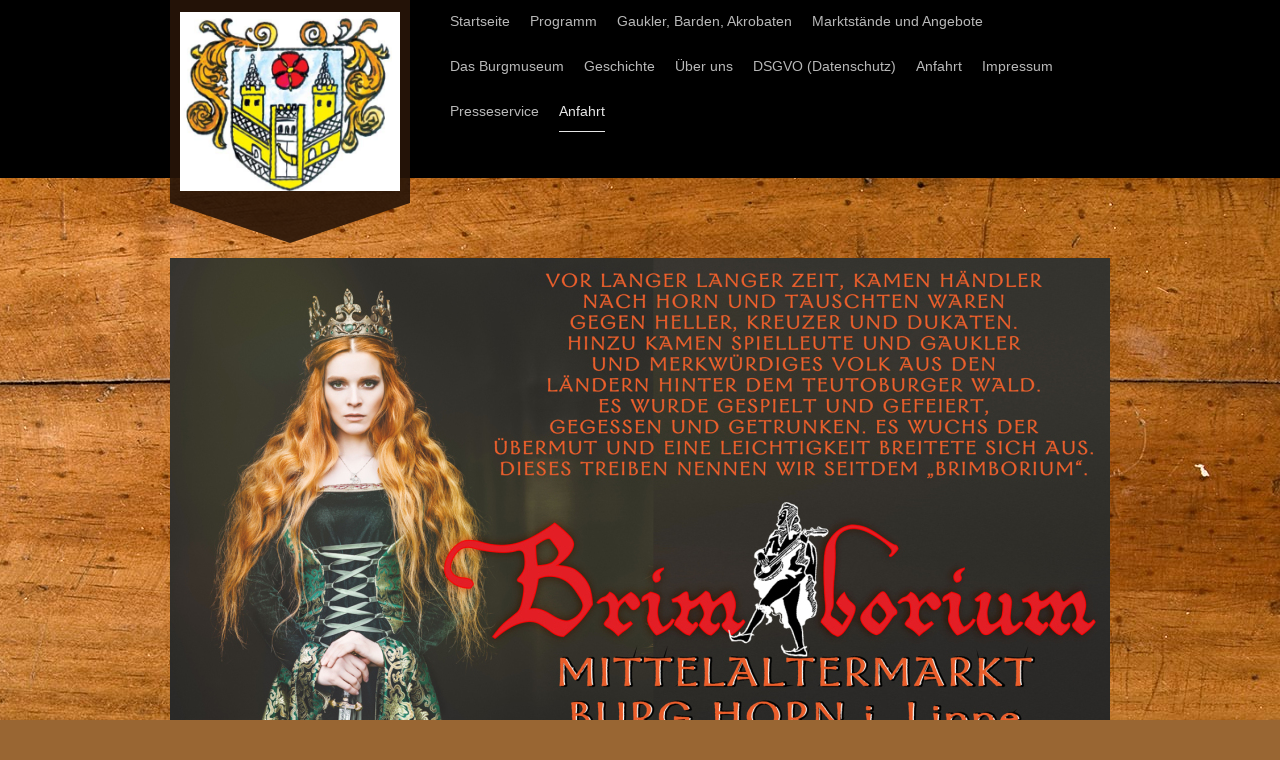

--- FILE ---
content_type: text/html; charset=UTF-8
request_url: https://www.bardensprung.de/anfahrt/
body_size: 8289
content:
<!DOCTYPE html>
<html lang="de"  ><head prefix="og: http://ogp.me/ns# fb: http://ogp.me/ns/fb# business: http://ogp.me/ns/business#">
    <meta http-equiv="Content-Type" content="text/html; charset=utf-8"/>
    <meta name="generator" content="IONOS MyWebsite"/>
        
    <link rel="dns-prefetch" href="//cdn.website-start.de/"/>
    <link rel="dns-prefetch" href="//105.mod.mywebsite-editor.com"/>
    <link rel="dns-prefetch" href="https://105.sb.mywebsite-editor.com/"/>
    <link rel="shortcut icon" href="https://www.bardensprung.de/s/misc/favicon.png?1473692291"/>
        <link rel="apple-touch-icon" href="https://www.bardensprung.de/s/misc/touchicon.png?1473692380"/>
        <title>BRIMBORIUM - Mittelaltermarkt in Horn - Anfahrt</title>
    
    <style type="text/css">@media screen and (min-device-width: 1024px) {
            .mediumScreenDisabled { display:block }
            .smallScreenDisabled { display:block }
        }
        @media screen and (max-device-width: 1024px) { .mediumScreenDisabled { display:none } }
        @media screen and (max-device-width: 568px) { .smallScreenDisabled { display:none } }
                @media screen and (min-width: 1024px) {
            .mobilepreview .mediumScreenDisabled { display:block }
            .mobilepreview .smallScreenDisabled { display:block }
        }
        @media screen and (max-width: 1024px) { .mobilepreview .mediumScreenDisabled { display:none } }
        @media screen and (max-width: 568px) { .mobilepreview .smallScreenDisabled { display:none } }</style>
    <meta name="viewport" content="width=1025"/>

<meta name="format-detection" content="telephone=no"/>
        <meta name="keywords" content="Markt, Mittelalter, Burg, Horn, Teutoburger Wald, historische Innenstadt, Burgmuseum"/>
            <meta name="description" content="{{company_name}}, {{city}}"/>
            <meta name="robots" content="index,follow"/>
        <link href="//cdn.website-start.de/templates/2120/style.css?1763478093678" rel="stylesheet" type="text/css"/>
    <link href="https://www.bardensprung.de/s/style/theming.css?1707391054" rel="stylesheet" type="text/css"/>
    <link href="//cdn.website-start.de/app/cdn/min/group/web.css?1763478093678" rel="stylesheet" type="text/css"/>
<link href="//cdn.website-start.de/app/cdn/min/moduleserver/css/de_DE/common,counter,facebook,shoppingbasket?1763478093678" rel="stylesheet" type="text/css"/>
    <link href="//cdn.website-start.de/app/cdn/min/group/mobilenavigation.css?1763478093678" rel="stylesheet" type="text/css"/>
    <link href="https://105.sb.mywebsite-editor.com/app/logstate2-css.php?site=749488094&amp;t=1769445803" rel="stylesheet" type="text/css"/>

<script type="text/javascript">
    /* <![CDATA[ */
var stagingMode = '';
    /* ]]> */
</script>
<script src="https://105.sb.mywebsite-editor.com/app/logstate-js.php?site=749488094&amp;t=1769445803"></script>

    <link href="//cdn.website-start.de/templates/2120/print.css?1763478093678" rel="stylesheet" media="print" type="text/css"/>
    <script type="text/javascript">
    /* <![CDATA[ */
    var systemurl = 'https://105.sb.mywebsite-editor.com/';
    var webPath = '/';
    var proxyName = '';
    var webServerName = 'www.bardensprung.de';
    var sslServerUrl = 'https://www.bardensprung.de';
    var nonSslServerUrl = 'http://www.bardensprung.de';
    var webserverProtocol = 'http://';
    var nghScriptsUrlPrefix = '//105.mod.mywebsite-editor.com';
    var sessionNamespace = 'DIY_SB';
    var jimdoData = {
        cdnUrl:  '//cdn.website-start.de/',
        messages: {
            lightBox: {
    image : 'Bild',
    of: 'von'
}

        },
        isTrial: 0,
        pageId: 920066410    };
    var script_basisID = "749488094";

    diy = window.diy || {};
    diy.web = diy.web || {};

        diy.web.jsBaseUrl = "//cdn.website-start.de/s/build/";

    diy.context = diy.context || {};
    diy.context.type = diy.context.type || 'web';
    /* ]]> */
</script>

<script type="text/javascript" src="//cdn.website-start.de/app/cdn/min/group/web.js?1763478093678" crossorigin="anonymous"></script><script type="text/javascript" src="//cdn.website-start.de/s/build/web.bundle.js?1763478093678" crossorigin="anonymous"></script><script type="text/javascript" src="//cdn.website-start.de/app/cdn/min/group/mobilenavigation.js?1763478093678" crossorigin="anonymous"></script><script src="//cdn.website-start.de/app/cdn/min/moduleserver/js/de_DE/common,counter,facebook,shoppingbasket?1763478093678"></script>
<script type="text/javascript" src="https://cdn.website-start.de/proxy/apps/ie7nah/resource/dependencies/"></script><script type="text/javascript">
                    if (typeof require !== 'undefined') {
                        require.config({
                            waitSeconds : 10,
                            baseUrl : 'https://cdn.website-start.de/proxy/apps/ie7nah/js/'
                        });
                    }
                </script><script type="text/javascript" src="//cdn.website-start.de/app/cdn/min/group/pfcsupport.js?1763478093678" crossorigin="anonymous"></script>    <meta property="og:type" content="business.business"/>
    <meta property="og:url" content="https://www.bardensprung.de/anfahrt/"/>
    <meta property="og:title" content="BRIMBORIUM - Mittelaltermarkt in Horn - Anfahrt"/>
            <meta property="og:description" content="{{company_name}}, {{city}}"/>
                <meta property="og:image" content="https://www.bardensprung.de/s/misc/logo.jpg?t=1769350335"/>
        <meta property="business:contact_data:country_name" content="Deutschland"/>
    <meta property="business:contact_data:street_address" content="Kampstraße 10"/>
    
    
    
    
    
    
    
</head>


<body class="body diyBgActive  cc-pagemode-default diyfeSidebarLeft diy-market-de_DE" data-pageid="920066410" id="page-920066410">
    
    <div class="diyw">
        <!-- master-3 -->
<div class="diyweb diywebClark diywebHasSidebar">
	<div class="diywebMobileNav">
		<div class="diywebGutter">
			
<nav id="diyfeMobileNav" class="diyfeCA diyfeCA2" role="navigation">
    <a title="Navigation aufklappen/zuklappen">Navigation aufklappen/zuklappen</a>
    <ul class="mainNav1"><li class=" hasSubNavigation"><a data-page-id="920066401" href="https://www.bardensprung.de/" class=" level_1"><span>Startseite</span></a></li><li class=" hasSubNavigation"><a data-page-id="920066402" href="https://www.bardensprung.de/programm/" class=" level_1"><span>Programm</span></a></li><li class=" hasSubNavigation"><a data-page-id="923994052" href="https://www.bardensprung.de/gaukler-barden-akrobaten/" class=" level_1"><span>Gaukler, Barden, Akrobaten</span></a></li><li class=" hasSubNavigation"><a data-page-id="924109542" href="https://www.bardensprung.de/marktstände-und-angebote/" class=" level_1"><span>Marktstände und Angebote</span></a></li><li class=" hasSubNavigation"><a data-page-id="924092678" href="https://www.bardensprung.de/das-burgmuseum/" class=" level_1"><span>Das Burgmuseum</span></a></li><li class=" hasSubNavigation"><a data-page-id="920066406" href="https://www.bardensprung.de/geschichte/" class=" level_1"><span>Geschichte</span></a></li><li class=" hasSubNavigation"><a data-page-id="920066405" href="https://www.bardensprung.de/über-uns/" class=" level_1"><span>Über uns</span></a><span class="diyfeDropDownSubOpener">&nbsp;</span><div class="diyfeDropDownSubList diyfeCA diyfeCA3"><ul class="mainNav2"><li class=" hasSubNavigation"><a data-page-id="920066409" href="https://www.bardensprung.de/über-uns/kontakt/" class=" level_2"><span>Kontakt</span></a></li><li class=" hasSubNavigation"><a data-page-id="920066407" href="https://www.bardensprung.de/über-uns/unser-team/" class=" level_2"><span>Unser Team</span></a></li></ul></div></li><li class=" hasSubNavigation"><a data-page-id="924084197" href="https://www.bardensprung.de/dsgvo-datenschutz/" class=" level_1"><span>DSGVO (Datenschutz)</span></a></li><li class=" hasSubNavigation"><a data-page-id="924109540" href="https://www.bardensprung.de/anfahrt-1/" class=" level_1"><span>Anfahrt</span></a></li><li class=" hasSubNavigation"><a data-page-id="920066411" href="https://www.bardensprung.de/impressum/" class=" level_1"><span>Impressum</span></a></li><li class=" hasSubNavigation"><a data-page-id="923944752" href="https://www.bardensprung.de/presseservice/" class=" level_1"><span>Presseservice</span></a></li><li class="current hasSubNavigation"><a data-page-id="920066410" href="https://www.bardensprung.de/anfahrt/" class="current level_1"><span>Anfahrt</span></a></li></ul></nav>
		</div>
	</div>
  <div class="diywebNav diywebNavMain diywebNav1 diywebNavHorizontal diyfeCA diyfeCA2">
    <div class="diywebLiveArea">
      <div class="diywebMainGutter clearfix">
          <div class="diywebGutter">
            <div class="webnavigation"><ul id="mainNav1" class="mainNav1"><li class="navTopItemGroup_1"><a data-page-id="920066401" href="https://www.bardensprung.de/" class="level_1"><span>Startseite</span></a></li><li class="navTopItemGroup_2"><a data-page-id="920066402" href="https://www.bardensprung.de/programm/" class="level_1"><span>Programm</span></a></li><li class="navTopItemGroup_3"><a data-page-id="923994052" href="https://www.bardensprung.de/gaukler-barden-akrobaten/" class="level_1"><span>Gaukler, Barden, Akrobaten</span></a></li><li class="navTopItemGroup_4"><a data-page-id="924109542" href="https://www.bardensprung.de/marktstände-und-angebote/" class="level_1"><span>Marktstände und Angebote</span></a></li><li class="navTopItemGroup_5"><a data-page-id="924092678" href="https://www.bardensprung.de/das-burgmuseum/" class="level_1"><span>Das Burgmuseum</span></a></li><li class="navTopItemGroup_6"><a data-page-id="920066406" href="https://www.bardensprung.de/geschichte/" class="level_1"><span>Geschichte</span></a></li><li class="navTopItemGroup_7"><a data-page-id="920066405" href="https://www.bardensprung.de/über-uns/" class="level_1"><span>Über uns</span></a></li><li class="navTopItemGroup_8"><a data-page-id="924084197" href="https://www.bardensprung.de/dsgvo-datenschutz/" class="level_1"><span>DSGVO (Datenschutz)</span></a></li><li class="navTopItemGroup_9"><a data-page-id="924109540" href="https://www.bardensprung.de/anfahrt-1/" class="level_1"><span>Anfahrt</span></a></li><li class="navTopItemGroup_10"><a data-page-id="920066411" href="https://www.bardensprung.de/impressum/" class="level_1"><span>Impressum</span></a></li><li class="navTopItemGroup_11"><a data-page-id="923944752" href="https://www.bardensprung.de/presseservice/" class="level_1"><span>Presseservice</span></a></li><li class="navTopItemGroup_12"><a data-page-id="920066410" href="https://www.bardensprung.de/anfahrt/" class="current level_1"><span>Anfahrt</span></a></li></ul></div>
          </div>
        <div class="diywebLogo diyfeCA diyfeCA3">
          
    <style type="text/css" media="all">
        /* <![CDATA[ */
                .diyw #website-logo {
            text-align: center !important;
                        padding: 0px 0;
                    }
        
                /* ]]> */
    </style>

    <div id="website-logo">
            <a href="https://www.bardensprung.de/"><img class="website-logo-image" width="498" src="https://www.bardensprung.de/s/misc/logo.jpg?t=1769350336" alt=""/></a>

            
            </div>


        </div>
      </div>
    </div>
  </div>
	<div class="diywebEmotionHeader">
		<div class="diywebLiveArea">
			<div class="diywebMainGutter">
				<div class="diyfeGE">
					<div class="diywebGutter">
    <div id="diywebAppContainer1st"></div>
						
<style type="text/css" media="all">
.diyw div#emotion-header {
        max-width: 940px;
        max-height: 584px;
                background: #eeeeee;
    }

.diyw div#emotion-header-title-bg {
    left: 0%;
    top: 0%;
    width: 100%;
    height: 8%;

    background-color: #FFFFFF;
    opacity: 0.50;
    filter: alpha(opacity = 50);
    display: none;}

.diyw div#emotion-header strong#emotion-header-title {
    left: 2%;
    top: 5%;
    color: #ffffff;
        font: normal bold 19px/120% Verdana, Geneva, sans-serif;
}

.diyw div#emotion-no-bg-container{
    max-height: 584px;
}

.diyw div#emotion-no-bg-container .emotion-no-bg-height {
    margin-top: 62.13%;
}
</style>
<div id="emotion-header" data-action="loadView" data-params="active" data-imagescount="1">
            <img src="https://www.bardensprung.de/s/img/emotionheader.jpg?1759826746.940px.584px" id="emotion-header-img" alt=""/>
            
        <div id="ehSlideshowPlaceholder">
            <div id="ehSlideShow">
                <div class="slide-container">
                                        <div style="background-color: #eeeeee">
                            <img src="https://www.bardensprung.de/s/img/emotionheader.jpg?1759826746.940px.584px" alt=""/>
                        </div>
                                    </div>
            </div>
        </div>


        <script type="text/javascript">
        //<![CDATA[
                diy.module.emotionHeader.slideShow.init({ slides: [{"url":"https:\/\/www.bardensprung.de\/s\/img\/emotionheader.jpg?1759826746.940px.584px","image_alt":"","bgColor":"#eeeeee"}] });
        //]]>
        </script>

    
    
    
            <strong id="emotion-header-title" style="text-align: left"></strong>
                    <div class="notranslate">
                <svg xmlns="http://www.w3.org/2000/svg" version="1.1" id="emotion-header-title-svg" viewBox="0 0 940 584" preserveAspectRatio="xMinYMin meet"><text style="font-family:Verdana, Geneva, sans-serif;font-size:19px;font-style:normal;font-weight:bold;fill:#ffffff;line-height:1.2em;"><tspan x="0" style="text-anchor: start" dy="0.95em"> </tspan></text></svg>
            </div>
            
    
    <script type="text/javascript">
    //<![CDATA[
    (function ($) {
        function enableSvgTitle() {
                        var titleSvg = $('svg#emotion-header-title-svg'),
                titleHtml = $('#emotion-header-title'),
                emoWidthAbs = 940,
                emoHeightAbs = 584,
                offsetParent,
                titlePosition,
                svgBoxWidth,
                svgBoxHeight;

                        if (titleSvg.length && titleHtml.length) {
                offsetParent = titleHtml.offsetParent();
                titlePosition = titleHtml.position();
                svgBoxWidth = titleHtml.width();
                svgBoxHeight = titleHtml.height();

                                titleSvg.get(0).setAttribute('viewBox', '0 0 ' + svgBoxWidth + ' ' + svgBoxHeight);
                titleSvg.css({
                   left: Math.roundTo(100 * titlePosition.left / offsetParent.width(), 3) + '%',
                   top: Math.roundTo(100 * titlePosition.top / offsetParent.height(), 3) + '%',
                   width: Math.roundTo(100 * svgBoxWidth / emoWidthAbs, 3) + '%',
                   height: Math.roundTo(100 * svgBoxHeight / emoHeightAbs, 3) + '%'
                });

                titleHtml.css('visibility','hidden');
                titleSvg.css('visibility','visible');
            }
        }

        
            var posFunc = function($, overrideSize) {
                var elems = [], containerWidth, containerHeight;
                                    elems.push({
                        selector: '#emotion-header-title',
                        overrideSize: true,
                        horPos: 2,
                        vertPos: 5                    });
                    lastTitleWidth = $('#emotion-header-title').width();
                                                elems.push({
                    selector: '#emotion-header-title-bg',
                    horPos: 0,
                    vertPos: 0                });
                                
                containerWidth = parseInt('940');
                containerHeight = parseInt('584');

                for (var i = 0; i < elems.length; ++i) {
                    var el = elems[i],
                        $el = $(el.selector),
                        pos = {
                            left: el.horPos,
                            top: el.vertPos
                        };
                    if (!$el.length) continue;
                    var anchorPos = $el.anchorPosition();
                    anchorPos.$container = $('#emotion-header');

                    if (overrideSize === true || el.overrideSize === true) {
                        anchorPos.setContainerSize(containerWidth, containerHeight);
                    } else {
                        anchorPos.setContainerSize(null, null);
                    }

                    var pxPos = anchorPos.fromAnchorPosition(pos),
                        pcPos = anchorPos.toPercentPosition(pxPos);

                    var elPos = {};
                    if (!isNaN(parseFloat(pcPos.top)) && isFinite(pcPos.top)) {
                        elPos.top = pcPos.top + '%';
                    }
                    if (!isNaN(parseFloat(pcPos.left)) && isFinite(pcPos.left)) {
                        elPos.left = pcPos.left + '%';
                    }
                    $el.css(elPos);
                }

                // switch to svg title
                enableSvgTitle();
            };

                        var $emotionImg = jQuery('#emotion-header-img');
            if ($emotionImg.length > 0) {
                // first position the element based on stored size
                posFunc(jQuery, true);

                // trigger reposition using the real size when the element is loaded
                var ehLoadEvTriggered = false;
                $emotionImg.one('load', function(){
                    posFunc(jQuery);
                    ehLoadEvTriggered = true;
                                        diy.module.emotionHeader.slideShow.start();
                                    }).each(function() {
                                        if(this.complete || typeof this.complete === 'undefined') {
                        jQuery(this).load();
                    }
                });

                                noLoadTriggeredTimeoutId = setTimeout(function() {
                    if (!ehLoadEvTriggered) {
                        posFunc(jQuery);
                    }
                    window.clearTimeout(noLoadTriggeredTimeoutId)
                }, 5000);//after 5 seconds
            } else {
                jQuery(function(){
                    posFunc(jQuery);
                });
            }

                        if (jQuery.isBrowser && jQuery.isBrowser.ie8) {
                var longTitleRepositionCalls = 0;
                longTitleRepositionInterval = setInterval(function() {
                    if (lastTitleWidth > 0 && lastTitleWidth != jQuery('#emotion-header-title').width()) {
                        posFunc(jQuery);
                    }
                    longTitleRepositionCalls++;
                    // try this for 5 seconds
                    if (longTitleRepositionCalls === 5) {
                        window.clearInterval(longTitleRepositionInterval);
                    }
                }, 1000);//each 1 second
            }

            }(jQuery));
    //]]>
    </script>

    </div>

					</div>
				</div>
			</div>
		</div>
	</div>
	<div class="diywebContent">
		<div class="diywebLiveArea">
			<div class="diywebMainGutter">
				<div class="diyfeGridGroup">
					<div class="diywebMain diyfeCA diyfeCA1 diyfeGE">
						<div class="diywebGutter">
							
        <div id="content_area">
        	<div id="content_start"></div>
        	
        
        <div id="matrix_1024264423" class="sortable-matrix" data-matrixId="1024264423"><div class="n module-type-header diyfeLiveArea "> <h1><span class="diyfeDecoration">Anfahrt zum Spektakel in Horns Stadtmitte</span></h1> </div><div class="n module-type-googlemaps diyfeLiveArea "> 
            <a style="display:block;" href="https://www.google.com/maps/search/?api=1&amp;channel=mws-visit&amp;hl=de-DE&amp;query=51.874220,8.949730" target="_blank">            
            <img id="map_image_5784411204" style="margin:auto; max-width:100%;" height="400" data-src="https://maps.googleapis.com/maps/api/staticmap?channel=mws-visit&amp;language=de_DE&amp;center=51.873058898994%2C8.9407675359221&amp;zoom=17&amp;size=592x400&amp;maptype=roadmap&amp;client=gme-11internet&amp;markers=51.874220,8.949730&amp;markers=51.873369,8.942564&amp;signature=P4bGg35xOy5quQKTeIPkndiUNjw=" src="" alt=""/>
                 
        </a>
        <script type="text/javascript">
            /* <![CDATA[ */
            var lazyload = function () {
                var mapImage = jQuery('#map_image_5784411204');

                var windowTop = jQuery(window).scrollTop();
                var windowBottom = windowTop + jQuery(window).height();

                var mapTop = mapImage.offset().top;
                var mapBottom = mapTop + mapImage.height();

                if ((mapImage.attr('src') === '') && (windowTop <= mapBottom) && (windowBottom >= mapTop)) {
                    mapImage.attr('src', mapImage.data('src'));
                    mapImage.removeData('src');
                    mapImage.removeAttr('height');
                }
            };
            jQuery(document).ready(lazyload);
            jQuery(window).scroll(lazyload);
            /* ]]> */
        </script>
     </div></div>
        
        
        </div>
						</div>
					</div>
					<div class="diywebSecondary diyfeGE diyfeCA diyfeCA3">
						<div class="diywebNav diywebNav23 diywebHideOnSmall">
							<div class="diyfeGE">
								<div class="diywebGutter">
									<div class="webnavigation"></div>
								</div>
							</div>
						</div>
						<div class="diywebSidebar">
							<div class="diyfeGE">
								<div class="diywebGutter">
									<div id="matrix_1024264413" class="sortable-matrix" data-matrixId="1024264413"><div class="n module-type-text diyfeLiveArea "> <p>Besucherzahl Homepage</p> </div><div class="n module-type-remoteModule-counter diyfeLiveArea ">             <div id="modul_5784411254_content"><div id="NGH5784411254_" class="counter apsinth-clear">
		<div class="ngh-counter ngh-counter-skin-13a" style="height:26px"><div class="char" style="width:12px;height:26px"></div><div class="char" style="background-position:-23px 0px;width:13px;height:26px"></div><div class="char" style="background-position:-75px 0px;width:13px;height:26px"></div><div class="char" style="background-position:-101px 0px;width:13px;height:26px"></div><div class="char" style="background-position:-127px 0px;width:14px;height:26px"></div><div class="char" style="background-position:-75px 0px;width:13px;height:26px"></div><div class="char" style="background-position:-36px 0px;width:13px;height:26px"></div><div class="char" style="background-position:-222px 0px;width:11px;height:26px"></div></div>		<div class="apsinth-clear"></div>
</div>
</div><script>/* <![CDATA[ */var __NGHModuleInstanceData5784411254 = __NGHModuleInstanceData5784411254 || {};__NGHModuleInstanceData5784411254.server = 'http://105.mod.mywebsite-editor.com';__NGHModuleInstanceData5784411254.data_web = {"content":268063};var m = mm[5784411254] = new Counter(5784411254,13349,'counter');if (m.initView_main != null) m.initView_main();/* ]]> */</script>
         </div><div class="n module-type-hr diyfeLiveArea "> <div style="padding: 0px 0px">
    <div class="hr"></div>
</div>
 </div><div class="n module-type-header diyfeLiveArea "> <h1><span class="diyfeDecoration">Kontakt</span></h1> </div><div class="n module-type-imageSubtitle diyfeLiveArea "> <div class="clearover imageSubtitle" id="imageSubtitle-5784411245">
    <div class="align-container align-left" style="max-width: 210px">
        <a class="imagewrapper" href="https://www.bardensprung.de/s/cc_images/cache_2419703773.png?t=1289569749" rel="lightbox[5784411245]">
            <img id="image_2419703773" src="https://www.bardensprung.de/s/cc_images/cache_2419703773.png?t=1289569749" alt="" style="max-width: 210px; height:auto"/>
        </a>

        
    </div>

</div>

<script type="text/javascript">
//<![CDATA[
jQuery(function($) {
    var $target = $('#imageSubtitle-5784411245');

    if ($.fn.swipebox && Modernizr.touch) {
        $target
            .find('a[rel*="lightbox"]')
            .addClass('swipebox')
            .swipebox();
    } else {
        $target.tinyLightbox({
            item: 'a[rel*="lightbox"]',
            cycle: false,
            hideNavigation: true
        });
    }
});
//]]>
</script>
 </div><div class="n module-type-text diyfeLiveArea "> <p><strong>BRIMBORIUM</strong></p>
<p><strong>Mittelaltermarkt zu</strong></p>
<p><strong>Kläschen in Horn an der Burg</strong></p>
<p> </p>
<p><span style="font-size: 14.4px;">Arbeitskreis</span></p>
<p>Manfred Hütte</p>
<p>Kampstr. 10<br/>
32805 Horn-Bad Meinberg<br/>
Telefon: +49 5234 202810</p>
<p>Email: <a href="mailto:info@bardensprung.de">info@bardensprung.de</a></p>
<p> </p> </div><div class="n module-type-hr diyfeLiveArea "> <div style="padding: 0px 0px">
    <div class="hr"></div>
</div>
 </div><div class="n module-type-webcomponent-socialNetworkBar diyfeLiveArea "> <div id="webcomponent_0c8c3cb4-846d-46b4-8b87-e23fcb605570_web" class="diysdk_contentApps_socialNetworkBar web_view webcomponent diyApp">
<style type="text/css">
@media only screen and (max-width: 1024px) {
    .diysdk_contentApps_socialNetworkBar.web_view.webcomponent .alignment {width: 100% !important;}
}
</style>
        <div class="alignment clear align_left" style="width: 100%">
            <div>
                <label for="0c8c3cb4-846d-46b4-8b87-e23fcb605570-socialNetworks" class="socialNetworkLabel">In Horn Gemeinsam</label>
            </div>
                            <a href="https://www.facebook.com/InHornGemeinsam/" target="_blank"><img src="https://cdn.website-start.de/proxy/apps/ie7nah/s/contentApps/socialNetworkBar/public/images/facebook_big.png" class="big topMargin"/> </a>
                            <div class="clear"></div>
        </div>
        <div class="clear"></div>
    
</div><script type="text/javascript">/* <![CDATA[ */
var data = {"instance":{"data":{"count":1,"type":"socialNetworkSelect"},"name":"socialNetworkBar","localizedName":"socialNetworkBar.edit.title","id":"0c8c3cb4-846d-46b4-8b87-e23fcb605570","view":"web","app":{"version":"1.0","name":"contentApps","id":"C9D38E2A-7E2C-4D3C-9E93-F7EF2CD0A379"},"isSitebuilder":false,"environmentConfig":{"isSitebuilder":false,"staticUrlPrefix":"https:\/\/cdn.website-start.de\/proxy\/apps\/ie7nah"}},"resources":{"css":["https:\/\/cdn.website-start.de\/proxy\/apps\/ie7nah\/s\/diy\/basic\/public\/css\/basic.css?rev-1572432991=","https:\/\/cdn.website-start.de\/proxy\/apps\/ie7nah\/s\/contentApps\/socialNetworkBar\/public\/css\/web.css?rev-1572432991="],"js":["order!https:\/\/cdn.website-start.de\/proxy\/apps\/ie7nah\/s\/contentApps\/socialNetworkBar\/public\/js\/socialNetworkBar.js?rev-1572432991=","order!https:\/\/cdn.website-start.de\/proxy\/apps\/ie7nah\/api\/app\/contentApps\/translation\/de_DE?rev-1572432991="]},"embeddedComponents":[]};
var baseSaveUrl = '/proxy/apps/';
var instanceCreator = new diysdk.webcomponentIntegrator();
instanceCreator.create(data, baseSaveUrl);
/* ]]> */</script> </div><div class="n module-type-remoteModule-facebook diyfeLiveArea ">             <div id="modul_5784411335_content"><div id="NGH5784411335_main">
    <div class="facebook-content">
        <a class="fb-share button" href="https://www.facebook.com/sharer.php?u=https%3A%2F%2Fwww.bardensprung.de%2Fanfahrt%2F">
    <img src="https://www.bardensprung.de/proxy/static/mod/facebook/files/img/facebook-share-icon.png"/> Teilen</a>    </div>
</div>
</div><script>/* <![CDATA[ */var __NGHModuleInstanceData5784411335 = __NGHModuleInstanceData5784411335 || {};__NGHModuleInstanceData5784411335.server = 'http://105.mod.mywebsite-editor.com';__NGHModuleInstanceData5784411335.data_web = {};var m = mm[5784411335] = new Facebook(5784411335,9711,'facebook');if (m.initView_main != null) m.initView_main();/* ]]> */</script>
         </div><div class="n module-type-text diyfeLiveArea "> <p><span lang="EN-GB" xml:lang="EN-GB"></span></p> </div><div class="n module-type-hr diyfeLiveArea "> <div style="padding: 0px 0px">
    <div class="hr"></div>
</div>
 </div><div class="n module-type-imageSubtitle diyfeLiveArea "> <div class="clearover imageSubtitle" id="imageSubtitle-5784411278">
    <div class="align-container align-left" style="max-width: 210px">
        <a class="imagewrapper" href="https://www.bardensprung.de/s/cc_images/teaserbox_2419703824.png?t=1697797870" rel="lightbox[5784411278]" title="Das neue Vereinslogo">
            <img id="image_2419703824" src="https://www.bardensprung.de/s/cc_images/cache_2419703824.png?t=1697797870" alt="" style="max-width: 210px; height:auto"/>
        </a>

                <span class="caption">Das neue Vereinslogo</span>
        
    </div>

</div>

<script type="text/javascript">
//<![CDATA[
jQuery(function($) {
    var $target = $('#imageSubtitle-5784411278');

    if ($.fn.swipebox && Modernizr.touch) {
        $target
            .find('a[rel*="lightbox"]')
            .addClass('swipebox')
            .swipebox();
    } else {
        $target.tinyLightbox({
            item: 'a[rel*="lightbox"]',
            cycle: false,
            hideNavigation: true
        });
    }
});
//]]>
</script>
 </div><div class="n module-type-hr diyfeLiveArea "> <div style="padding: 0px 0px">
    <div class="hr"></div>
</div>
 </div><div class="n module-type-downloadDocument diyfeLiveArea ">         <div class="clearover">
            <div class="leftDownload">
                <a href="https://www.bardensprung.de/app/download/5784411304/InHorngemeinsam_Banner.jpg" target="_blank">                        <img src="//cdn.website-start.de/s/img/cc/icons/jpg.png" width="51" height="51" alt="Download"/>
                        </a>            </div>
            <div class="rightDownload">
            <strong>Das Banner der IHG: In Horn Gemeinsam als Download (jpg)</strong><br/><a href="https://www.bardensprung.de/app/download/5784411304/InHorngemeinsam_Banner.jpg" target="_blank">InHorngemeinsam_Banner.jpg</a> <br/>JPG-Datei [506.7 KB]             </div>
        </div>
         </div><div class="n module-type-hr diyfeLiveArea "> <div style="padding: 0px 0px">
    <div class="hr"></div>
</div>
 </div><div class="n module-type-text diyfeLiveArea "> <p><span>TERMINE+++TERMINE+++TERMINE+++</span><span>TERMINE</span><br/>
<span>2026</span><br/>
<br/>
<span>Die I.H.G. (Verein "In Horn Gemeinsam") will zusammen mit Ihnen</span><br/>
<span>viel für unsere Stadt bewegen. Bereits heute sind wir sehr aktiv</span></p>
<p><br/>
<span class="text_exposed_show">Brimborium</span> <span class="text_exposed_show">vom 12. bis 14. Juni 2026</span></p>
<p> </p>
<p><span class="text_exposed_show">Kultursommer vom 4. bis 26. Juli 2026</span></p>
<p> </p>
<p><span class="text_exposed_show">Hörnchenfest am 20. September 2026<br/>
<br/>
...und zum Beispiel die Weihnachtsbeleuchtung.<br/>
Aber es bleibt noch viel zu tun. Dafür zählen wir <br/>
auf Ihre Unterstützung.</span></p> </div><div class="n module-type-imageSubtitle diyfeLiveArea "> <div class="clearover imageSubtitle" id="imageSubtitle-5784411235">
    <div class="align-container align-left" style="max-width: 210px">
        <a class="imagewrapper" href="https://www.bardensprung.de/s/cc_images/cache_2419703772.png?t=1289494995" rel="lightbox[5784411235]">
            <img id="image_2419703772" src="https://www.bardensprung.de/s/cc_images/cache_2419703772.png?t=1289494995" alt="" style="max-width: 210px; height:auto"/>
        </a>

        
    </div>

</div>

<script type="text/javascript">
//<![CDATA[
jQuery(function($) {
    var $target = $('#imageSubtitle-5784411235');

    if ($.fn.swipebox && Modernizr.touch) {
        $target
            .find('a[rel*="lightbox"]')
            .addClass('swipebox')
            .swipebox();
    } else {
        $target.tinyLightbox({
            item: 'a[rel*="lightbox"]',
            cycle: false,
            hideNavigation: true
        });
    }
});
//]]>
</script>
 </div></div>
								</div>
							</div>
						</div>
					</div>
				</div>
			</div>
		</div>
	</div>
	<div class="diywebFooter">
		<div class="diywebLiveArea">
			<div class="diywebMainGutter">
				<div class="diyfeGE">
					<div class="diywebGutter diyfeCA diyfeCA4">
						<div id="contentfooter">
    <div class="leftrow">
                        <a rel="nofollow" href="javascript:window.print();">
                    <img class="inline" height="14" width="18" src="//cdn.website-start.de/s/img/cc/printer.gif" alt=""/>
                    Druckversion                </a> <span class="footer-separator">|</span>
                <a href="https://www.bardensprung.de/sitemap/">Sitemap</a>
                        <br/> © Arbeitskreis BRIMBORIUM<br/>
<br/>
Diese Homepage wurde mit <a rel="nofollow" href="https://www.ionos.de/websites/homepage-erstellen" target="_blank">IONOS MyWebsite</a> erstellt.
            </div>
    <script type="text/javascript">
        window.diy.ux.Captcha.locales = {
            generateNewCode: 'Neuen Code generieren',
            enterCode: 'Bitte geben Sie den Code ein'
        };
        window.diy.ux.Cap2.locales = {
            generateNewCode: 'Neuen Code generieren',
            enterCode: 'Bitte geben Sie den Code ein'
        };
    </script>
    <div class="rightrow">
                    <span class="loggedout">
                <a rel="nofollow" id="login" href="https://login.1and1-editor.com/749488094/www.bardensprung.de/de?pageId=920066410">
                    Login                </a>
            </span>
                
                <span class="loggedin">
            <a rel="nofollow" id="logout" href="https://105.sb.mywebsite-editor.com/app/cms/logout.php">Logout</a> <span class="footer-separator">|</span>
            <a rel="nofollow" id="edit" href="https://105.sb.mywebsite-editor.com/app/749488094/920066410/">Seite bearbeiten</a>
        </span>
    </div>
</div>
            <div id="loginbox" class="hidden">
                <script type="text/javascript">
                    /* <![CDATA[ */
                    function forgotpw_popup() {
                        var url = 'https://passwort.1und1.de/xml/request/RequestStart';
                        fenster = window.open(url, "fenster1", "width=600,height=400,status=yes,scrollbars=yes,resizable=yes");
                        // IE8 doesn't return the window reference instantly or at all.
                        // It may appear the call failed and fenster is null
                        if (fenster && fenster.focus) {
                            fenster.focus();
                        }
                    }
                    /* ]]> */
                </script>
                                <img class="logo" src="//cdn.website-start.de/s/img/logo.gif" alt="IONOS" title="IONOS"/>

                <div id="loginboxOuter"></div>
            </div>
        

					</div>
				</div>
			</div>
		</div>
	</div>
</div>    </div>

    
    </body>


<!-- rendered at Sun, 25 Jan 2026 15:12:16 +0100 -->
</html>
